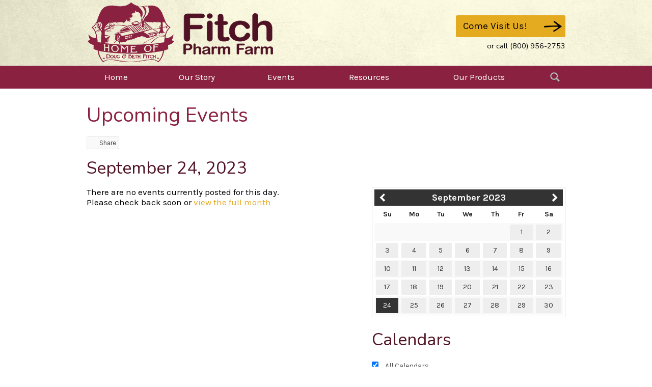

--- FILE ---
content_type: text/html; charset=UTF-8
request_url: https://www.fitchpharmfarm.net/calendar/2023/09/24
body_size: 6683
content:
<!DOCTYPE html>		
<html>
	<head>
		<meta charset="UTF-8" />
		
					<script src="//f7.spirecms.com/front_files/foundation/bower_components/modernizr/modernizr.js" ></script>
					<!-- Google Analytics -->
<script>
(function(i,s,o,g,r,a,m){i['GoogleAnalyticsObject']=r;i[r]=i[r]||function(){
(i[r].q=i[r].q||[]).push(arguments)},i[r].l=1*new Date();a=s.createElement(o),
m=s.getElementsByTagName(o)[0];a.async=1;a.src=g;m.parentNode.insertBefore(a,m)
})(window,document,'script','https://www.google-analytics.com/analytics.js','ga');

ga('create', 'UA-84098608-1', 'auto');
ga('send', 'pageview');
</script>
<!-- End Google Analytics -->

<!-- Global site tag (gtag.js) - Google Analytics -->
<script async src="https://www.googletagmanager.com/gtag/js?id=G-M8JB8CQY79"></script>
<script>
  window.dataLayer = window.dataLayer || [];
  function gtag(){dataLayer.push(arguments);}
  gtag('js', new Date());
  gtag('config', 'G-M8JB8CQY79');
</script>

<script>
	function ga_event(action, category, label) {
		ga('send', {
	        hitType: 'event',
	        eventCategory: category,
	        eventAction: action,
	        eventLabel: label
	    });

		gtag('event', action, {
			'event_category': category,
			'event_label': label
		});
	}
</script>

				
	
	<style type="text/css">


#filters h2 {
	margin-top: 25px;	
}

.date-header {
	background: #333;
	color: #FFF;
	padding: 5px 10px;
	font-weight: bold;
	margin-bottom: 10px;	
	font-size: 16px;
}

#calendar {
	border: 1px solid #DDD;
	background: #FFF;
	color: #333;
	padding: 4px 4px 0;	
}

#calendar .cal-header {
	position: relative;
	padding: 4px 0;	
	border: 0 none #aaaaaa;
	background: #333;
	color: #FFF;
	font-weight: bold;
}

#calendar .cal-header .prev {
	position: absolute;
	top: 0;
	width: 32px;
	height: 32px;
	left: 0;
	background: url(/images/datepicker-prev.png) 50% 50% no-repeat;
}

#calendar .cal-header .prev:hover {
	border: 0 none #1ea2d3;
	background: #888 url(/images/datepicker-prev.png) 50% 50% no-repeat;
	font-weight: normal;
	color: #FFF;
	height: 32px;
	width: 32px;
	padding: 5px;
}

#calendar .cal-header .next:hover {
	border: 0 none #1ea2d3;
	background: #888 url(/images/datepicker-next.png) 50% 50% no-repeat;
	font-weight: normal;
	color: #FFF;
	height: 32px;
	width: 32px;
	padding: 5px;
}

#calendar .cal-header .next {
	position: absolute;
	top: 0;
	width: 32px;
	height: 32px;
	right: 0;
	background: url(/images/datepicker-next.png) 50% 50% no-repeat;
}

#calendar .cal-header .title {
	margin: 0 2px;
	line-height: 24px;
	text-align: center;
	color: #FFF;
	font-weight: bold;
	font-size: 18px;
}

#calendar .cal-header .title a {
	color: #FFF;	
}

#calendar table {
	width: 100%;
	border-collapse: collapse;
	border-spacing: 0;
	margin: 0 0 4px;	
	border: 0 none;
}

#calendar .dayofweek {
	padding: 4px 2px;
	text-align: center;
	font-weight: bold;
	border: 0;	
}

#calendar td {
	border: 0;
	padding: 3px;
	vertical-align: middle;
	text-align: center;	
}

#calendar .day {
	background: #EEE;
	font-weight: normal;
	color: #333;
	height: 30px;
	width: 100%;
	line-height: 22px;
	display: inline-block;
	padding: 4px 0;
	text-align: center;
	text-decoration: none;
	margin: 0;
}

#calendar .day:hover, #calendar .day.hover {
	background: #CCC;
	color: #333;
}

#calendar .today .day {
	font-weight: bold;	
	/*background: rgba(135, 196, 65, 0.3);*/
}

#calendar .today .day.hover, #calendar .today .day:hover {
	background: #CCC;	
	color: #333;
}

#calendar .day_selected, #calendar .today .day_selected {
	background: #333;
	color: #FFF;
	height: 30px;
	width: 100%;
	line-height: 22px;
	display: inline-block;
	padding: 4px 0;
	text-align: center;
}

#calendar.day_selected.hover {
	background: #CCC;
	color: #333;
}

label span {
	display: inline-block;
	height: 14px;
	width: 14px;
	margin-right: 5px;
	position: relative;
	top: 2px;
}

.event {
	padding: 0 0 0 10px;	
	margin-bottom: 10px;
}

.event .title {
	font-size: 18px;
	line-height: 18px;
	margin-bottom: 3px;	
	display: block;
}

.event .time {
	font-style: italic;
	font-size: 14px;
	margin-bottom: 6px;	
}

.event .more {
	
}

.event .synopsis {
	font-size: 12px;
	margin-bottom: 6px;
}

#calendar-categories {
	margin-bottom: 25px;	
}

.calendar-cat {
	margin-bottom: 3px;
	height: 20px;	
}

.box-1 {
	background: #F00; 	
}

.box-2 {
	background: #F60;	
}

.box-3 {
	background: #060;	
}

.box-4 {
	background: #30F;	
}

.box-5 {
	background: #cdbb21; 	
}

.box-6 {
	background: #b11dd1;	
}

.box-7 {
	background: #f17272;	
}

.box-8 {
	background: #efa06c;	
}

.box-9 {
	background: #6ad86a; 	
}

.box-10 {
	background: #866bf2;	
}

.box-11 {
	background: #e3d76e;	
}

.box-12 {
	background: #7a2323;	
}

.box-13 {
	background: #834b25; 	
}

.box-14 {
	background: #0b3e0b;	
}

.box-15 {
	background: #221260;	
}

.box-16 {
	background: #746914;	
}

.color-1 {
	border-left: 6px solid #F00;	
}

.color-2 {
	border-left: 6px solid #F60;	
}

.color-3 {
	border-left: 6px solid #060;	
}

.color-4 {
	border-left: 6px solid #30F;	
}

.color-5 {
	border-left: 6px solid #cdbb21; 	
}

.color-6 {
	border-left: 6px solid #b11dd1;	
}

.color-7 {
	border-left: 6px solid #f17272;	
}

.color-8 {
	border-left: 6px solid #efa06c;	
}

.color-9 {
	border-left: 6px solid #6ad86a; 	
}

.color-10 {
	border-left: 6px solid #866bf2;	
}

.color-11 {
	border-left: 6px solid #e3d76e;	
}

.color-12 {
	border-left: 6px solid #7a2323;	
}

.color-13 {
	border-left: 6px solid #834b25; 	
}

.color-14 {
	border-left: 6px solid #0b3e0b;	
}

.color-15 {
	border-left: 6px solid #221260;	
}

.color-16 {
	border-left: 6px solid #746914;	
}

</style>
	
	
				
	<link rel="apple-touch-icon" sizes="57x57" href="/apple-icon-57x57.png">
<link rel="apple-touch-icon" sizes="60x60" href="/apple-icon-60x60.png">
<link rel="apple-touch-icon" sizes="72x72" href="/apple-icon-72x72.png">
<link rel="apple-touch-icon" sizes="76x76" href="/apple-icon-76x76.png">
<link rel="apple-touch-icon" sizes="114x114" href="/apple-icon-114x114.png">
<link rel="apple-touch-icon" sizes="120x120" href="/apple-icon-120x120.png">
<link rel="apple-touch-icon" sizes="144x144" href="/apple-icon-144x144.png">
<link rel="apple-touch-icon" sizes="152x152" href="/apple-icon-152x152.png">
<link rel="apple-touch-icon" sizes="180x180" href="/apple-icon-180x180.png">
<link rel="icon" type="image/png" sizes="192x192"  href="/android-icon-192x192.png">
<link rel="icon" type="image/png" sizes="32x32" href="/favicon-32x32.png">
<link rel="icon" type="image/png" sizes="96x96" href="/favicon-96x96.png">
<link rel="icon" type="image/png" sizes="16x16" href="/favicon-16x16.png">
<link rel="manifest" href="/manifest.json">
<meta name="msapplication-TileColor" content="#ffffff">
<meta name="msapplication-TileImage" content="/ms-icon-144x144.png">
<meta name="theme-color" content="#ffffff">
	
	
				
	<link rel="apple-touch-icon" sizes="57x57" href="/apple-icon-57x57.png">
<link rel="apple-touch-icon" sizes="60x60" href="/apple-icon-60x60.png">
<link rel="apple-touch-icon" sizes="72x72" href="/apple-icon-72x72.png">
<link rel="apple-touch-icon" sizes="76x76" href="/apple-icon-76x76.png">
<link rel="apple-touch-icon" sizes="114x114" href="/apple-icon-114x114.png">
<link rel="apple-touch-icon" sizes="120x120" href="/apple-icon-120x120.png">
<link rel="apple-touch-icon" sizes="144x144" href="/apple-icon-144x144.png">
<link rel="apple-touch-icon" sizes="152x152" href="/apple-icon-152x152.png">
<link rel="apple-touch-icon" sizes="180x180" href="/apple-icon-180x180.png">
<link rel="icon" type="image/png" sizes="192x192"  href="/android-icon-192x192.png">
<link rel="icon" type="image/png" sizes="32x32" href="/favicon-32x32.png">
<link rel="icon" type="image/png" sizes="96x96" href="/favicon-96x96.png">
<link rel="icon" type="image/png" sizes="16x16" href="/favicon-16x16.png">
<link rel="manifest" href="/manifest.json">
<meta name="msapplication-TileColor" content="#ffffff">
<meta name="msapplication-TileImage" content="/ms-icon-144x144.png">
<meta name="theme-color" content="#ffffff">
	
	<link rel="stylesheet" href="/s-v1457644572/css/global.css" /><title>Upcoming Events | September 24, 2023 - Fitch Pharm Farm</title><meta name="location" content="Ashland, OH" /><meta name="resource-type" content="document" /><meta name="language" content="english" /><meta name="distribution" content="global" /><meta name="copyright" content="Copyright ©: 2026 Fitch Pharm Farm.  All rights reserved." /><meta name="keywords" content="" /><meta name="description" content="" /><meta name="author" content="Fitch Pharm Farm" /><link rel="canonical" href="https://www.fitchpharmfarm.net/calendar/2023/09/24"><meta property="og:image" content="" /><meta property="twitter:image" content="" /><meta property="og:title" content="Upcoming Events" /><meta property="twitter:title" content="Upcoming Events" /><meta property="og:description" content="" /><meta property="twitter:description" content="" /><meta property="og:url" content="https://www.fitchpharmfarm.net/calendar/2023/09/24" /><meta property="twitter:url" content="https://www.fitchpharmfarm.net/calendar/2023/09/24" />		<noscript>
		  <style>
			img[src="/placeholder.png"] {
			  display: none;
			}
		  </style>
		</noscript>
		<meta name="viewport" content="width=device-width, initial-scale=1.0" />
	</head>
	<body class="type-calendar-list-new page-15 template-1 layout-cms_generated theme- " >
	  
			<div class="off-canvas-wrap">
				<div id="top-bg-wrap"><div id="top-bg"></div></div>
				<div class="inner-wrap">
					<aside class="left-off-canvas-menu">
						<div class="">
	<form id="search-form" method="post" action="/search" class="search-form">
    	<div class="row collapse">
        	<div id="searchbox-area" class="small-10 columns">
        		<input id="searchbox" name="search" type="text" placeholder="Search" />
            </div>
            <div id="search-button-area" class="small-2 columns">
				<input id="search-button" type="submit" value="Go" class="search-button-go" />
            </div>
        </div>
    </form>
</div><ul class="off-canvas-list"><li class=""><a href="/" target="_self" class="nav_link">Home</a></li><li class=""><a href="/our-story" target="_self" class="nav_link toggle" data-toggle-id="44">Our Story</a></li><ul id="toggle-44" class="off-canvas-list level-2" style="display: none;"><li class=""><a href="/our-story/our-history" target="_self" class="subpage">Our History</a></li><li class=""><a href="/our-story/who-we-are" target="_self" class="subpage">Who We Are</a></li><li class=""><a href="/our-story/our-mission" target="_self" class="subpage">Our Mission</a></li><li class=""><a href="/our-story/our-process" target="_self" class="subpage">Our Process</a></li><!--close second level list-->
				 </ul><li class=""><a href="/calendar" target="_self" class="nav_link toggle" data-toggle-id="46">Events</a></li><ul id="toggle-46" class="off-canvas-list level-2"style="display: block;"><li class="active"><a href="/calendar" target="_self" class="subpage">Upcoming Events</a></li><!--close second level list-->
				 </ul><li class=""><a href="/blog/recipes" target="_self" class="nav_link toggle" data-toggle-id="47">Resources</a></li><ul id="toggle-47" class="off-canvas-list level-2" style="display: none;"><li class=""><a href="/blog/recipes" target="_self" class="subpage">Recipes</a></li><!--close second level list-->
				 </ul><li class=""><a href="/products" target="_self" class="nav_link toggle" data-toggle-id="45">Our Products</a></li><ul id="toggle-45" class="off-canvas-list level-2" style="display: none;"><li class=""><a href="/products" target="_self" class="subpage">Our Products</a></li><li class=""><a href="/our-products/about-our-products-2" target="_self" class="subpage">About Our Products</a></li><li class=""><a href="/products/maple-syrup" target="_self" class="subpage">Maple Syrup</a></li><li class=""><a href="/products/flour" target="_self" class="subpage">Flours &amp; Grain</a></li><li class=""><a href="/products/pancake-mix" target="_self" class="subpage">Pancake Mixes</a></li><li class=""><a href="/products/maple-products" target="_self" class="subpage">Maple Products</a></li><li class=""><a href="/products/honey" target="_self" class="subpage">Honey</a></li><li class=""><a href="/products/corn-products" target="_self" class="subpage">Corn Products</a></li><!--close second level list-->
				 </ul><!--close first level list-->
            </ul>
					</aside>	  

<div id="background">
    <div id="top-wrap">
        <div id="row-top" class="row">
	<header class="large-8 medium-6 small-7 columns">
		<a href="/"><img class="header-logo" src="/images/logo.png"/></a>
	</header>
		<div id="header-block" class="large-4 medium-6 small-5 columns">
		<p><a href="/surveys/contact"><span class="button">Come Visit Us!</span></a><br /><span style="font-size: 0.9rem;">or call (800) 956-2753</span></p>    </div>
	</div><div id="nav-wrapper">
	<div id="row-nav" class="row">
		
		 <div class="contain-to-grid">
         <nav class="top-bar hide-for-small-only" data-topbar>
			<ul class="title-area">
				<li class="name">
				</li>
				<li class="toggle-topbar menu-icon"><a href="#">Menu</a></li>
			</ul> 
            <section class="top-bar-section">
                <ul class="left">		
				<li class="nav-home first-half"><a href="/" target="_self">Home</a></li><li class="nav-home spacer"></li><li class="has-dropdown first-half"><a href="/our-story" target="_self">Our Story</a><ul class="dropdown"><li class=""><a href="/our-story/our-history" target="_self">Our History</a></li><li class=""><a href="/our-story/who-we-are" target="_self">Who We Are</a></li><li class=""><a href="/our-story/our-mission" target="_self">Our Mission</a></li><li class=""><a href="/our-story/our-process" target="_self">Our Process</a></li></ul></li><li class="spacer"></li><li class="has-dropdown active first-half"><a href="/calendar" target="_self">Events</a><ul class="dropdown"><li class="active"><a href="/calendar" target="_self">Upcoming Events</a></li></ul></li><li class="spacer"></li><li class="has-dropdown last-half"><a href="/blog/recipes" target="_self">Resources</a><ul class="dropdown"><li class=""><a href="/blog/recipes" target="_self">Recipes</a></li></ul></li><li class="spacer"></li><li class="has-dropdown last-half"><a href="/products" target="_self">Our Products</a><ul class="dropdown"><li class=""><a href="/our-products/about-our-products-2" target="_self">About Our Products</a></li><li class=""><a href="/products/maple-syrup" target="_self">Maple Syrup</a></li><li class=""><a href="/products/flour" target="_self">Flours &amp; Grain</a></li><li class=""><a href="/products/pancake-mix" target="_self">Pancake Mixes</a></li><li class=""><a href="/products/maple-products" target="_self">Maple Products</a></li><li class=""><a href="/products/honey" target="_self">Honey</a></li><li class=""><a href="/products/corn-products" target="_self">Corn Products</a></li></ul></li><li class="spacer "></li><li class=" "><div id="search_box" class="small f-dropdown" data-dropdown-content><div class="">
	<form id="search-form" method="post" action="/search" class="search-form">
    	<div class="row collapse">
        	<div id="searchbox-area" class="small-10 columns">
        		<input id="searchbox" name="search" type="text" placeholder="Search" />
            </div>
            <div id="search-button-area" class="small-2 columns text-center">
				<input id="search-button" type="submit" value="Go" class="search-button-go" />
            </div>
        </div>
    </form>
</div></div><a href="#" class="search_button" data-dropdown="search_box">&nbsp;</a></li></ul>
         </section>
        </nav>
	  </div><nav class="tab-bar show-for-small-only">
			<section class="left">
				<a class="left-off-canvas-toggle menu-icon"><span>Menu</span></a>
			</section>
			
		  </nav>    </div>
</div>    </div>
    <div id="middle-wrap">
        <div class="content-block-wrapper content-block-content-width" ><div id="content-row" class="row"><div id="content-columns" class="columns"><main id="content">
	


<!--[if lt IE 7.]>
<script defer type="text/javascript" src="scripts/pngfix.js"></script>
<![endif]-->
	
<h1>Upcoming Events</h1>
<div class="pad">
		<style>	
		#social a {
			display: inline-block;
			min-width: 60px;
			padding: 5px;
			line-height: 13px;
			border-radius: 3px;
			font-size: 13px;
			color: #FFF;
			margin-right: 6px;	
			text-decoration: none;
		}
		
		#social a span {
			float: left;
			height: 13px;
			width: 13px;
			display: block;
			margin-right: 6px;
			background-size: cover;	
		}
		
		#social a.facebook {
			background: #3b579d;
			border: solid 1px #3b579d; 
		}
		
		#social a.facebook span {
			background-image: url(//f7.spirecms.com/front_files/social_icons/icon-facebook-inverse.png); 	
		}
		
		#social a.clean.facebook span {
			background-image: url(//f7.spirecms.com/front_files/social_icons/icon-facebook-clean.png); 	
		}
		
		#social a.icon.facebook {
			background-image: url(//f7.spirecms.com/front_files/social_icons/icon-facebook.png); 	
		}
		
		#social a.twitter {
			background: #000000;
			border: solid 1px #000000;
		}
		
		#social a.twitter span {
			background-image: url(//f7.spirecms.com/front_files/social_icons/icon-x.png);
		}
		
		#social a.clean.twitter span {
			background-image: url(//f7.spirecms.com/front_files/social_icons/icon-x.png);
		}
		
		#social a.icon.twitter {
			background-image: url(//f7.spirecms.com/front_files/social_icons/icon-x.png);
		}
		
		#social a.pinterest {
			background: #bd081c;
			border: solid 1px #bd081c; 
		}
		
		#social a.pinterest span {
			background-image: url(//f7.spirecms.com/front_files/social_icons/icon-pinterest-inverse.png); 	
		}
		
		#social a.clean.pinterest span {
			background-image: url(//f7.spirecms.com/front_files/social_icons/icon-pinterest-clean.png); 	
		}
		
		#social a.icon.pinterest {
			background-image: url(//f7.spirecms.com/front_files/social_icons/icon-pinterest.png); 	
		}
		
		#social a.linkedin {
			background: #0077b5;
			border: solid 1px #0077b5; 
		}
		
		#social a.linkedin span {
			background-image: url(//f7.spirecms.com/front_files/social_icons/icon-linkedin-inverse.png); 	
		}
		
		#social a.clean.linkedin span {
			background-image: url(//f7.spirecms.com/front_files/social_icons/icon-linkedin-clean.png); 	
		}
		
		#social a.icon.linkedin {
			background-image: url(//f7.spirecms.com/front_files/social_icons/icon-linkedin.png); 	
		}
		
		#social a.youtube span {
			background-image: url(//f7.spirecms.com/front_files/social_icons/icon-youtube.png); 	
		}
		
		#social a.clean.youtube span {
			background-image: url(//f7.spirecms.com/front_files/social_icons/icon-youtube.png); 	
		}
		
		#social a.icon.youtube {
			background-image: url(//f7.spirecms.com/front_files/social_icons/icon-youtube.png); 	
		}
		
		#social a.instagram span {
			background-image: url(//f7.spirecms.com/front_files/social_icons/icon-instagram-inverse.png); 	
		}
		
		#social a.clean.instagram span {
			background-image: url(//f7.spirecms.com/front_files/social_icons/icon-instagram-clean.png); 	
		}
		
		#social a.icon.instagram {
			background-image: url(//f7.spirecms.com/front_files/social_icons/icon-instagram.png); 	
		}
		
		#social a.clean {
			background: #f9f9f9;
			border: solid 1px #e5e5e5;
			color: #444;
		}
		
		#social a.clean:hover {
			background: #f1f1f1;	
			border: solid 1px #dedede;
		}
		
		#social a.icon {
			height: 0;
			width: 24px;
			min-width: 0;
			background-size: cover;	
			border: 0 none;
			padding: 24px 0 0 0;
			overflow: hidden;
			border-radius: 0;
		}
		
	</style>
<div id="social">
<a class="facebook clean" href="https://www.facebook.com/sharer/sharer.php?u=http%3A%2F%2Fwww.fitchpharmfarm.net%2Fcalendar%2F2023%2F09%2F24&t=Upcoming+Events" target="_blank"><span></span>Share</a></div>

    
        
	
		<h2>September 24, 2023</h2>
			
    <div class="row">
    
    	<div id="filters" class="large-5 medium-6 columns right">
            <div id="datepicker" class="">
        
<div id="calendar"><div class="cal-header"><a href="/calendar/2023/08" class="prev"></a><a href="/calendar/2023/10" class="next"></a><div class="title"><a href="/calendar/2023/09">September 2023</a></div></div><table cellspacing="0" cellpadding="0"><tr><th abbr="Su" class="dayofweek">Su</th><th abbr="Mo" class="dayofweek">Mo</th><th abbr="Tu" class="dayofweek">Tu</th><th abbr="We" class="dayofweek">We</th><th abbr="Th" class="dayofweek">Th</th><th abbr="Fr" class="dayofweek">Fr</th><th abbr="Sa" class="dayofweek">Sa</th></tr><tr><td class="empty_day" colspan="5">&nbsp;</td><td class="other_day day_cell"><a id="1" href="/calendar/2023/09/01" class="day">1</a></td>
<td class="other_day day_cell"><a id="2" href="/calendar/2023/09/02" class="day">2</a></td>
</tr><tr><td class="other_day day_cell"><a id="3" href="/calendar/2023/09/03" class="day">3</a></td>
<td class="other_day day_cell"><a id="4" href="/calendar/2023/09/04" class="day">4</a></td>
<td class="other_day day_cell"><a id="5" href="/calendar/2023/09/05" class="day">5</a></td>
<td class="other_day day_cell"><a id="6" href="/calendar/2023/09/06" class="day">6</a></td>
<td class="other_day day_cell"><a id="7" href="/calendar/2023/09/07" class="day">7</a></td>
<td class="other_day day_cell"><a id="8" href="/calendar/2023/09/08" class="day">8</a></td>
<td class="other_day day_cell"><a id="9" href="/calendar/2023/09/09" class="day">9</a></td>
</tr><tr><td class="other_day day_cell"><a id="10" href="/calendar/2023/09/10" class="day">10</a></td>
<td class="other_day day_cell"><a id="11" href="/calendar/2023/09/11" class="day">11</a></td>
<td class="other_day day_cell"><a id="12" href="/calendar/2023/09/12" class="day">12</a></td>
<td class="other_day day_cell"><a id="13" href="/calendar/2023/09/13" class="day">13</a></td>
<td class="other_day day_cell"><a id="14" href="/calendar/2023/09/14" class="day">14</a></td>
<td class="other_day day_cell"><a id="15" href="/calendar/2023/09/15" class="day">15</a></td>
<td class="other_day day_cell"><a id="16" href="/calendar/2023/09/16" class="day">16</a></td>
</tr><tr><td class="other_day day_cell"><a id="17" href="/calendar/2023/09/17" class="day">17</a></td>
<td class="other_day day_cell"><a id="18" href="/calendar/2023/09/18" class="day">18</a></td>
<td class="other_day day_cell"><a id="19" href="/calendar/2023/09/19" class="day">19</a></td>
<td class="other_day day_cell"><a id="20" href="/calendar/2023/09/20" class="day">20</a></td>
<td class="other_day day_cell"><a id="21" href="/calendar/2023/09/21" class="day">21</a></td>
<td class="other_day day_cell"><a id="22" href="/calendar/2023/09/22" class="day">22</a></td>
<td class="other_day day_cell"><a id="23" href="/calendar/2023/09/23" class="day">23</a></td>
</tr><tr><td class="other_day day_cell"><a id="24" href="/calendar/2023/09/24" class="day day_selected">24</a></td>
<td class="other_day day_cell"><a id="25" href="/calendar/2023/09/25" class="day">25</a></td>
<td class="other_day day_cell"><a id="26" href="/calendar/2023/09/26" class="day">26</a></td>
<td class="other_day day_cell"><a id="27" href="/calendar/2023/09/27" class="day">27</a></td>
<td class="other_day day_cell"><a id="28" href="/calendar/2023/09/28" class="day">28</a></td>
<td class="other_day day_cell"><a id="29" href="/calendar/2023/09/29" class="day">29</a></td>
<td class="other_day day_cell"><a id="30" href="/calendar/2023/09/30" class="day">30</a></td>
</tr></table></div>            </div>
            <div id="calendar-categories">
                <h2>Calendars</h2>
                <div class="calendar-cat"><input type="checkbox" id="category-all" checked> <label for="category-all">All Calendars</label></div>
	 			<div class="calendar-cat"><input class="category-box" type="checkbox" id="category-1" name="category_ids[]" value="1" /> <label for="category-1"><span class="box-1"></span>General Events</label></div>
	 			<div class="calendar-cat"><input class="category-box" type="checkbox" id="category-3" name="category_ids[]" value="3" /> <label for="category-3"><span class="box-3"></span>Tree Tapping</label></div>
	 			<div class="calendar-cat"><input class="category-box" type="checkbox" id="category-4" name="category_ids[]" value="4" /> <label for="category-4"><span class="box-4"></span>Trade Shows</label></div>

            </div>
        </div>
        
        <div id="event-list-box" class="large-7 medium-6 columns left">
            
            <div id="event-list">   
		<p>There are no events currently posted for this day. <br />Please check back soon or <a href="/calendar/2023/09">view the full month</a></p>
	
            </div>
        </div>
        
    </div>
</div>
    		
 </main></div></div></div><div class="content-block-wrapper content-block-content-width" ><div id="testimonials-row" class="row"><div id="testimonials-columns" class="columns"></div></div></div>    </div>
    <div id="bottom-wrap">
        <div id="footer-row">
	<div class="row">
		<div class="columns large-4 medium-4"><p><strong>Fitch Pharm Farm</strong><br /><a href="https://www.google.com/maps/place/Fitch+Pharm+Farm/@40.8304467,-82.3875965,15z/data=!4m2!3m1!1s0x0:0xca974f437955aebb?sa=X&amp;ved=0ahUKEwiPvJrukZ_JAhXHNiYKHb-rAAUQ_BIIZjAM">1591 Township Rd 1353,</a><br /><a href="https://www.google.com/maps/place/Fitch+Pharm+Farm/@40.8304467,-82.3875965,15z/data=!4m2!3m1!1s0x0:0xca974f437955aebb?sa=X&amp;ved=0ahUKEwiPvJrukZ_JAhXHNiYKHb-rAAUQ_BIIZjAM">Ashland, OH 44805</a></p><p>Phone: (419)&nbsp;281-4407<br />Toll-free: (800)&nbsp;956-2753<br />Fax: (419)&nbsp;282-0227</p></div><div class="columns large-4 medium-4"><meta /><p><strong><em>Store Hours:</em></strong><br />10 am - 6 pm Mon - Sat</p></div><div class="columns large-4 medium-4"><ul class="small-block-grid-2"><ul class="small-block-grid-2"><li><img src="/upload/images/ohio-proud.png" alt="" width="480" height="415" /></li></ul></ul><p>&nbsp;</p></div>	</div>
	<div class="row">
        <div class="medium-6 columns copyright">
        	Copyright &copy; 2026 Fitch Pharm Farm, All rights reserved.        </div>
        <div class="medium-6 columns copyright medium-text-right">
                    </div>
    </div>
	</div>    </div>
</div>


	  
					<script src="//f7.spirecms.com/front_files/foundation/bower_components/jquery/jquery.min.js" ></script>
					<script src="//f7.spirecms.com/front_files/foundation/bower_components/foundation/js/foundation.min.js" ></script>
					<script src="//f7.spirecms.com/front_files/foundation/spire/js/foundation.spire.js" ></script>
					<script src="//f7.spirecms.com/front_files/foundation/bower_components/jquery-placeholder/jquery.placeholder.min.js" ></script>
						<script>
		function refresh_events() {
			jQuery.ajax({
				type: "POST",
				data: { 
					ajax: 'refresh_events',
					calendar_ids: jQuery('.category-box').serializeArray(),
					location_ids: jQuery('.location-box').serializeArray(),
					month: 09,
					year: 2023,
					day: 24,
					range_start: 0,
					range_end: 0				},
				beforeSend: function() {
					jQuery('#event-list').fadeOut(200);
				}
			}).done(function(data) {
				jQuery('#event-list').html(data).fadeIn(200);
			});
		}
		
		function highlight_range(start, end) {
			if (parseInt(start) > parseInt(end)) {
				var date_min = parseInt(end);
				var date_max = parseInt(start);
			} else {
				var date_min = parseInt(start);
				var date_max = parseInt(end);	
			}
			
			jQuery('#calendar .day').each(function() {
				var this_day = jQuery(this);
								
				if (parseInt(this_day.attr('id')) >= date_min && parseInt(this_day.attr('id')) <= date_max) {
					this_day.addClass('hover');		
				} else {
					this_day.removeClass('hover');
				}
			});
		}
		
		var is_dragging = false;
		var day_range_start = 0;
		var day_range_end = 0;
	  
		jQuery(function() {
			jQuery('#category-all').change(function() {
				if (jQuery(this).is(':checked')) {
					jQuery('.category-box').prop('checked', false);	
				} else {
					// If none are checked, recheck all
					if (jQuery('.category-box:checked').length == 0) {
						jQuery(this).prop('checked', true);	
					}	
				}
				
				refresh_events();
			});
			
			jQuery('.category-box').change(function() {
				if (jQuery(this).is(':checked')) {
					jQuery('#category-all').prop('checked', false);	
				} else {
					// If none are checked, recheck all
					if (jQuery('.category-box:checked').length == 0) {
						jQuery('#category-all').prop('checked', true);	
					}
				}
				
				refresh_events();
			});
	

			jQuery('#calendar .day').click(function(e) {
				e.preventDefault();
			}).mousedown(function(e) {
				e.preventDefault();
				is_dragging = true;
				day_range_start = e.target.id;
				day_range_end = day_range_start;
				jQuery('#calendar #' + day_range_start).addClass('hover');
			}).mousemove(function(e) {
				e.preventDefault();
				if (is_dragging && jQuery(e.target).hasClass('day')) {
					day_range_end = e.target.id;
					highlight_range(day_range_start, day_range_end);
				}
			});
			
			jQuery(window).mouseup(function(e) {
				if (is_dragging) {
					if (jQuery(e.target).hasClass('day_cell') || jQuery(e.target).hasClass('day')) {
						e.preventDefault();
						is_dragging = false;
						// Load selected dates
						if (day_range_start == day_range_end) {
							window.location.href = '/calendar/2023/09/' + day_range_start;
						} else {
							if (parseInt(day_range_start) > parseInt(day_range_end)) {
								var date_min = day_range_end;
								var date_max = day_range_start;
							} else {
								var date_min = day_range_start;
								var date_max = day_range_end;	
							}
							window.location.href = '/calendar/2023/09?range_start=' + date_min + '&range_end=' + date_max;
						}
					} else {
						// Clear drag.
						e.preventDefault();
						is_dragging = false;
						jQuery('#calendar .day').each(function() {
							jQuery(this).removeClass('hover');
						});
					}
					
				}
			});
			
		});
	</script>

					<script src="/s-v1447963587/scripts/app.js" ></script><a class="exit-off-canvas"></a></div></div>	</body>
</html>	


--- FILE ---
content_type: text/plain
request_url: https://www.google-analytics.com/j/collect?v=1&_v=j102&a=323455863&t=pageview&_s=1&dl=https%3A%2F%2Fwww.fitchpharmfarm.net%2Fcalendar%2F2023%2F09%2F24&ul=en-us%40posix&dt=Upcoming%20Events%20%7C%20September%2024%2C%202023%20-%20Fitch%20Pharm%20Farm&sr=1280x720&vp=1280x720&_u=IADAAEABAAAAACAAI~&jid=211844046&gjid=1506672706&cid=1346100525.1768442645&tid=UA-84098608-1&_gid=1983438826.1768442645&_r=1&_slc=1&z=2120174381
body_size: -572
content:
2,cG-M8JB8CQY79